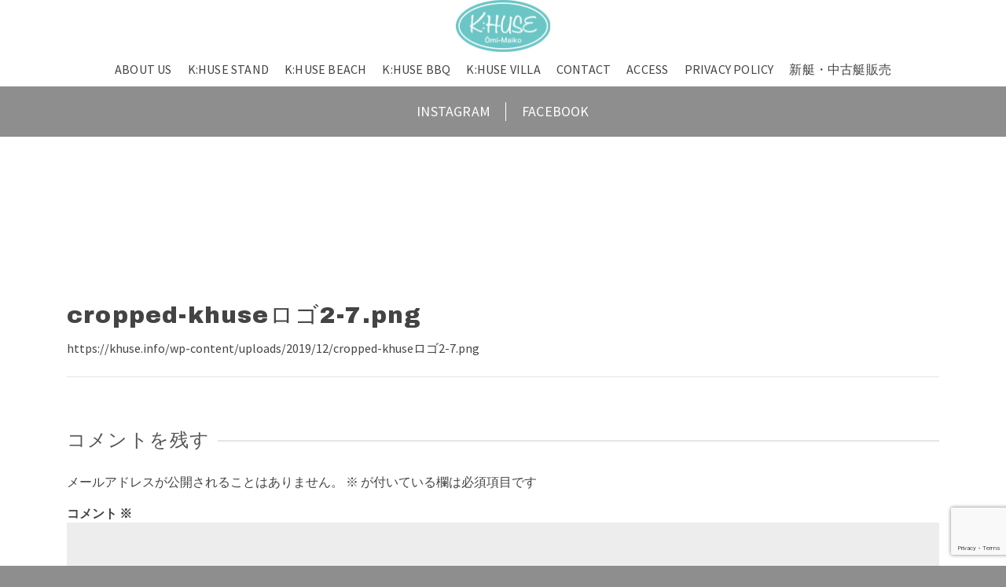

--- FILE ---
content_type: text/html; charset=utf-8
request_url: https://www.google.com/recaptcha/api2/anchor?ar=1&k=6LeeA-kUAAAAAO8qDxHWh1CFTyXaCauaCHcCLRTR&co=aHR0cHM6Ly9raHVzZS5pbmZvOjQ0Mw..&hl=en&v=PoyoqOPhxBO7pBk68S4YbpHZ&size=invisible&anchor-ms=20000&execute-ms=30000&cb=df71klwi710c
body_size: 49029
content:
<!DOCTYPE HTML><html dir="ltr" lang="en"><head><meta http-equiv="Content-Type" content="text/html; charset=UTF-8">
<meta http-equiv="X-UA-Compatible" content="IE=edge">
<title>reCAPTCHA</title>
<style type="text/css">
/* cyrillic-ext */
@font-face {
  font-family: 'Roboto';
  font-style: normal;
  font-weight: 400;
  font-stretch: 100%;
  src: url(//fonts.gstatic.com/s/roboto/v48/KFO7CnqEu92Fr1ME7kSn66aGLdTylUAMa3GUBHMdazTgWw.woff2) format('woff2');
  unicode-range: U+0460-052F, U+1C80-1C8A, U+20B4, U+2DE0-2DFF, U+A640-A69F, U+FE2E-FE2F;
}
/* cyrillic */
@font-face {
  font-family: 'Roboto';
  font-style: normal;
  font-weight: 400;
  font-stretch: 100%;
  src: url(//fonts.gstatic.com/s/roboto/v48/KFO7CnqEu92Fr1ME7kSn66aGLdTylUAMa3iUBHMdazTgWw.woff2) format('woff2');
  unicode-range: U+0301, U+0400-045F, U+0490-0491, U+04B0-04B1, U+2116;
}
/* greek-ext */
@font-face {
  font-family: 'Roboto';
  font-style: normal;
  font-weight: 400;
  font-stretch: 100%;
  src: url(//fonts.gstatic.com/s/roboto/v48/KFO7CnqEu92Fr1ME7kSn66aGLdTylUAMa3CUBHMdazTgWw.woff2) format('woff2');
  unicode-range: U+1F00-1FFF;
}
/* greek */
@font-face {
  font-family: 'Roboto';
  font-style: normal;
  font-weight: 400;
  font-stretch: 100%;
  src: url(//fonts.gstatic.com/s/roboto/v48/KFO7CnqEu92Fr1ME7kSn66aGLdTylUAMa3-UBHMdazTgWw.woff2) format('woff2');
  unicode-range: U+0370-0377, U+037A-037F, U+0384-038A, U+038C, U+038E-03A1, U+03A3-03FF;
}
/* math */
@font-face {
  font-family: 'Roboto';
  font-style: normal;
  font-weight: 400;
  font-stretch: 100%;
  src: url(//fonts.gstatic.com/s/roboto/v48/KFO7CnqEu92Fr1ME7kSn66aGLdTylUAMawCUBHMdazTgWw.woff2) format('woff2');
  unicode-range: U+0302-0303, U+0305, U+0307-0308, U+0310, U+0312, U+0315, U+031A, U+0326-0327, U+032C, U+032F-0330, U+0332-0333, U+0338, U+033A, U+0346, U+034D, U+0391-03A1, U+03A3-03A9, U+03B1-03C9, U+03D1, U+03D5-03D6, U+03F0-03F1, U+03F4-03F5, U+2016-2017, U+2034-2038, U+203C, U+2040, U+2043, U+2047, U+2050, U+2057, U+205F, U+2070-2071, U+2074-208E, U+2090-209C, U+20D0-20DC, U+20E1, U+20E5-20EF, U+2100-2112, U+2114-2115, U+2117-2121, U+2123-214F, U+2190, U+2192, U+2194-21AE, U+21B0-21E5, U+21F1-21F2, U+21F4-2211, U+2213-2214, U+2216-22FF, U+2308-230B, U+2310, U+2319, U+231C-2321, U+2336-237A, U+237C, U+2395, U+239B-23B7, U+23D0, U+23DC-23E1, U+2474-2475, U+25AF, U+25B3, U+25B7, U+25BD, U+25C1, U+25CA, U+25CC, U+25FB, U+266D-266F, U+27C0-27FF, U+2900-2AFF, U+2B0E-2B11, U+2B30-2B4C, U+2BFE, U+3030, U+FF5B, U+FF5D, U+1D400-1D7FF, U+1EE00-1EEFF;
}
/* symbols */
@font-face {
  font-family: 'Roboto';
  font-style: normal;
  font-weight: 400;
  font-stretch: 100%;
  src: url(//fonts.gstatic.com/s/roboto/v48/KFO7CnqEu92Fr1ME7kSn66aGLdTylUAMaxKUBHMdazTgWw.woff2) format('woff2');
  unicode-range: U+0001-000C, U+000E-001F, U+007F-009F, U+20DD-20E0, U+20E2-20E4, U+2150-218F, U+2190, U+2192, U+2194-2199, U+21AF, U+21E6-21F0, U+21F3, U+2218-2219, U+2299, U+22C4-22C6, U+2300-243F, U+2440-244A, U+2460-24FF, U+25A0-27BF, U+2800-28FF, U+2921-2922, U+2981, U+29BF, U+29EB, U+2B00-2BFF, U+4DC0-4DFF, U+FFF9-FFFB, U+10140-1018E, U+10190-1019C, U+101A0, U+101D0-101FD, U+102E0-102FB, U+10E60-10E7E, U+1D2C0-1D2D3, U+1D2E0-1D37F, U+1F000-1F0FF, U+1F100-1F1AD, U+1F1E6-1F1FF, U+1F30D-1F30F, U+1F315, U+1F31C, U+1F31E, U+1F320-1F32C, U+1F336, U+1F378, U+1F37D, U+1F382, U+1F393-1F39F, U+1F3A7-1F3A8, U+1F3AC-1F3AF, U+1F3C2, U+1F3C4-1F3C6, U+1F3CA-1F3CE, U+1F3D4-1F3E0, U+1F3ED, U+1F3F1-1F3F3, U+1F3F5-1F3F7, U+1F408, U+1F415, U+1F41F, U+1F426, U+1F43F, U+1F441-1F442, U+1F444, U+1F446-1F449, U+1F44C-1F44E, U+1F453, U+1F46A, U+1F47D, U+1F4A3, U+1F4B0, U+1F4B3, U+1F4B9, U+1F4BB, U+1F4BF, U+1F4C8-1F4CB, U+1F4D6, U+1F4DA, U+1F4DF, U+1F4E3-1F4E6, U+1F4EA-1F4ED, U+1F4F7, U+1F4F9-1F4FB, U+1F4FD-1F4FE, U+1F503, U+1F507-1F50B, U+1F50D, U+1F512-1F513, U+1F53E-1F54A, U+1F54F-1F5FA, U+1F610, U+1F650-1F67F, U+1F687, U+1F68D, U+1F691, U+1F694, U+1F698, U+1F6AD, U+1F6B2, U+1F6B9-1F6BA, U+1F6BC, U+1F6C6-1F6CF, U+1F6D3-1F6D7, U+1F6E0-1F6EA, U+1F6F0-1F6F3, U+1F6F7-1F6FC, U+1F700-1F7FF, U+1F800-1F80B, U+1F810-1F847, U+1F850-1F859, U+1F860-1F887, U+1F890-1F8AD, U+1F8B0-1F8BB, U+1F8C0-1F8C1, U+1F900-1F90B, U+1F93B, U+1F946, U+1F984, U+1F996, U+1F9E9, U+1FA00-1FA6F, U+1FA70-1FA7C, U+1FA80-1FA89, U+1FA8F-1FAC6, U+1FACE-1FADC, U+1FADF-1FAE9, U+1FAF0-1FAF8, U+1FB00-1FBFF;
}
/* vietnamese */
@font-face {
  font-family: 'Roboto';
  font-style: normal;
  font-weight: 400;
  font-stretch: 100%;
  src: url(//fonts.gstatic.com/s/roboto/v48/KFO7CnqEu92Fr1ME7kSn66aGLdTylUAMa3OUBHMdazTgWw.woff2) format('woff2');
  unicode-range: U+0102-0103, U+0110-0111, U+0128-0129, U+0168-0169, U+01A0-01A1, U+01AF-01B0, U+0300-0301, U+0303-0304, U+0308-0309, U+0323, U+0329, U+1EA0-1EF9, U+20AB;
}
/* latin-ext */
@font-face {
  font-family: 'Roboto';
  font-style: normal;
  font-weight: 400;
  font-stretch: 100%;
  src: url(//fonts.gstatic.com/s/roboto/v48/KFO7CnqEu92Fr1ME7kSn66aGLdTylUAMa3KUBHMdazTgWw.woff2) format('woff2');
  unicode-range: U+0100-02BA, U+02BD-02C5, U+02C7-02CC, U+02CE-02D7, U+02DD-02FF, U+0304, U+0308, U+0329, U+1D00-1DBF, U+1E00-1E9F, U+1EF2-1EFF, U+2020, U+20A0-20AB, U+20AD-20C0, U+2113, U+2C60-2C7F, U+A720-A7FF;
}
/* latin */
@font-face {
  font-family: 'Roboto';
  font-style: normal;
  font-weight: 400;
  font-stretch: 100%;
  src: url(//fonts.gstatic.com/s/roboto/v48/KFO7CnqEu92Fr1ME7kSn66aGLdTylUAMa3yUBHMdazQ.woff2) format('woff2');
  unicode-range: U+0000-00FF, U+0131, U+0152-0153, U+02BB-02BC, U+02C6, U+02DA, U+02DC, U+0304, U+0308, U+0329, U+2000-206F, U+20AC, U+2122, U+2191, U+2193, U+2212, U+2215, U+FEFF, U+FFFD;
}
/* cyrillic-ext */
@font-face {
  font-family: 'Roboto';
  font-style: normal;
  font-weight: 500;
  font-stretch: 100%;
  src: url(//fonts.gstatic.com/s/roboto/v48/KFO7CnqEu92Fr1ME7kSn66aGLdTylUAMa3GUBHMdazTgWw.woff2) format('woff2');
  unicode-range: U+0460-052F, U+1C80-1C8A, U+20B4, U+2DE0-2DFF, U+A640-A69F, U+FE2E-FE2F;
}
/* cyrillic */
@font-face {
  font-family: 'Roboto';
  font-style: normal;
  font-weight: 500;
  font-stretch: 100%;
  src: url(//fonts.gstatic.com/s/roboto/v48/KFO7CnqEu92Fr1ME7kSn66aGLdTylUAMa3iUBHMdazTgWw.woff2) format('woff2');
  unicode-range: U+0301, U+0400-045F, U+0490-0491, U+04B0-04B1, U+2116;
}
/* greek-ext */
@font-face {
  font-family: 'Roboto';
  font-style: normal;
  font-weight: 500;
  font-stretch: 100%;
  src: url(//fonts.gstatic.com/s/roboto/v48/KFO7CnqEu92Fr1ME7kSn66aGLdTylUAMa3CUBHMdazTgWw.woff2) format('woff2');
  unicode-range: U+1F00-1FFF;
}
/* greek */
@font-face {
  font-family: 'Roboto';
  font-style: normal;
  font-weight: 500;
  font-stretch: 100%;
  src: url(//fonts.gstatic.com/s/roboto/v48/KFO7CnqEu92Fr1ME7kSn66aGLdTylUAMa3-UBHMdazTgWw.woff2) format('woff2');
  unicode-range: U+0370-0377, U+037A-037F, U+0384-038A, U+038C, U+038E-03A1, U+03A3-03FF;
}
/* math */
@font-face {
  font-family: 'Roboto';
  font-style: normal;
  font-weight: 500;
  font-stretch: 100%;
  src: url(//fonts.gstatic.com/s/roboto/v48/KFO7CnqEu92Fr1ME7kSn66aGLdTylUAMawCUBHMdazTgWw.woff2) format('woff2');
  unicode-range: U+0302-0303, U+0305, U+0307-0308, U+0310, U+0312, U+0315, U+031A, U+0326-0327, U+032C, U+032F-0330, U+0332-0333, U+0338, U+033A, U+0346, U+034D, U+0391-03A1, U+03A3-03A9, U+03B1-03C9, U+03D1, U+03D5-03D6, U+03F0-03F1, U+03F4-03F5, U+2016-2017, U+2034-2038, U+203C, U+2040, U+2043, U+2047, U+2050, U+2057, U+205F, U+2070-2071, U+2074-208E, U+2090-209C, U+20D0-20DC, U+20E1, U+20E5-20EF, U+2100-2112, U+2114-2115, U+2117-2121, U+2123-214F, U+2190, U+2192, U+2194-21AE, U+21B0-21E5, U+21F1-21F2, U+21F4-2211, U+2213-2214, U+2216-22FF, U+2308-230B, U+2310, U+2319, U+231C-2321, U+2336-237A, U+237C, U+2395, U+239B-23B7, U+23D0, U+23DC-23E1, U+2474-2475, U+25AF, U+25B3, U+25B7, U+25BD, U+25C1, U+25CA, U+25CC, U+25FB, U+266D-266F, U+27C0-27FF, U+2900-2AFF, U+2B0E-2B11, U+2B30-2B4C, U+2BFE, U+3030, U+FF5B, U+FF5D, U+1D400-1D7FF, U+1EE00-1EEFF;
}
/* symbols */
@font-face {
  font-family: 'Roboto';
  font-style: normal;
  font-weight: 500;
  font-stretch: 100%;
  src: url(//fonts.gstatic.com/s/roboto/v48/KFO7CnqEu92Fr1ME7kSn66aGLdTylUAMaxKUBHMdazTgWw.woff2) format('woff2');
  unicode-range: U+0001-000C, U+000E-001F, U+007F-009F, U+20DD-20E0, U+20E2-20E4, U+2150-218F, U+2190, U+2192, U+2194-2199, U+21AF, U+21E6-21F0, U+21F3, U+2218-2219, U+2299, U+22C4-22C6, U+2300-243F, U+2440-244A, U+2460-24FF, U+25A0-27BF, U+2800-28FF, U+2921-2922, U+2981, U+29BF, U+29EB, U+2B00-2BFF, U+4DC0-4DFF, U+FFF9-FFFB, U+10140-1018E, U+10190-1019C, U+101A0, U+101D0-101FD, U+102E0-102FB, U+10E60-10E7E, U+1D2C0-1D2D3, U+1D2E0-1D37F, U+1F000-1F0FF, U+1F100-1F1AD, U+1F1E6-1F1FF, U+1F30D-1F30F, U+1F315, U+1F31C, U+1F31E, U+1F320-1F32C, U+1F336, U+1F378, U+1F37D, U+1F382, U+1F393-1F39F, U+1F3A7-1F3A8, U+1F3AC-1F3AF, U+1F3C2, U+1F3C4-1F3C6, U+1F3CA-1F3CE, U+1F3D4-1F3E0, U+1F3ED, U+1F3F1-1F3F3, U+1F3F5-1F3F7, U+1F408, U+1F415, U+1F41F, U+1F426, U+1F43F, U+1F441-1F442, U+1F444, U+1F446-1F449, U+1F44C-1F44E, U+1F453, U+1F46A, U+1F47D, U+1F4A3, U+1F4B0, U+1F4B3, U+1F4B9, U+1F4BB, U+1F4BF, U+1F4C8-1F4CB, U+1F4D6, U+1F4DA, U+1F4DF, U+1F4E3-1F4E6, U+1F4EA-1F4ED, U+1F4F7, U+1F4F9-1F4FB, U+1F4FD-1F4FE, U+1F503, U+1F507-1F50B, U+1F50D, U+1F512-1F513, U+1F53E-1F54A, U+1F54F-1F5FA, U+1F610, U+1F650-1F67F, U+1F687, U+1F68D, U+1F691, U+1F694, U+1F698, U+1F6AD, U+1F6B2, U+1F6B9-1F6BA, U+1F6BC, U+1F6C6-1F6CF, U+1F6D3-1F6D7, U+1F6E0-1F6EA, U+1F6F0-1F6F3, U+1F6F7-1F6FC, U+1F700-1F7FF, U+1F800-1F80B, U+1F810-1F847, U+1F850-1F859, U+1F860-1F887, U+1F890-1F8AD, U+1F8B0-1F8BB, U+1F8C0-1F8C1, U+1F900-1F90B, U+1F93B, U+1F946, U+1F984, U+1F996, U+1F9E9, U+1FA00-1FA6F, U+1FA70-1FA7C, U+1FA80-1FA89, U+1FA8F-1FAC6, U+1FACE-1FADC, U+1FADF-1FAE9, U+1FAF0-1FAF8, U+1FB00-1FBFF;
}
/* vietnamese */
@font-face {
  font-family: 'Roboto';
  font-style: normal;
  font-weight: 500;
  font-stretch: 100%;
  src: url(//fonts.gstatic.com/s/roboto/v48/KFO7CnqEu92Fr1ME7kSn66aGLdTylUAMa3OUBHMdazTgWw.woff2) format('woff2');
  unicode-range: U+0102-0103, U+0110-0111, U+0128-0129, U+0168-0169, U+01A0-01A1, U+01AF-01B0, U+0300-0301, U+0303-0304, U+0308-0309, U+0323, U+0329, U+1EA0-1EF9, U+20AB;
}
/* latin-ext */
@font-face {
  font-family: 'Roboto';
  font-style: normal;
  font-weight: 500;
  font-stretch: 100%;
  src: url(//fonts.gstatic.com/s/roboto/v48/KFO7CnqEu92Fr1ME7kSn66aGLdTylUAMa3KUBHMdazTgWw.woff2) format('woff2');
  unicode-range: U+0100-02BA, U+02BD-02C5, U+02C7-02CC, U+02CE-02D7, U+02DD-02FF, U+0304, U+0308, U+0329, U+1D00-1DBF, U+1E00-1E9F, U+1EF2-1EFF, U+2020, U+20A0-20AB, U+20AD-20C0, U+2113, U+2C60-2C7F, U+A720-A7FF;
}
/* latin */
@font-face {
  font-family: 'Roboto';
  font-style: normal;
  font-weight: 500;
  font-stretch: 100%;
  src: url(//fonts.gstatic.com/s/roboto/v48/KFO7CnqEu92Fr1ME7kSn66aGLdTylUAMa3yUBHMdazQ.woff2) format('woff2');
  unicode-range: U+0000-00FF, U+0131, U+0152-0153, U+02BB-02BC, U+02C6, U+02DA, U+02DC, U+0304, U+0308, U+0329, U+2000-206F, U+20AC, U+2122, U+2191, U+2193, U+2212, U+2215, U+FEFF, U+FFFD;
}
/* cyrillic-ext */
@font-face {
  font-family: 'Roboto';
  font-style: normal;
  font-weight: 900;
  font-stretch: 100%;
  src: url(//fonts.gstatic.com/s/roboto/v48/KFO7CnqEu92Fr1ME7kSn66aGLdTylUAMa3GUBHMdazTgWw.woff2) format('woff2');
  unicode-range: U+0460-052F, U+1C80-1C8A, U+20B4, U+2DE0-2DFF, U+A640-A69F, U+FE2E-FE2F;
}
/* cyrillic */
@font-face {
  font-family: 'Roboto';
  font-style: normal;
  font-weight: 900;
  font-stretch: 100%;
  src: url(//fonts.gstatic.com/s/roboto/v48/KFO7CnqEu92Fr1ME7kSn66aGLdTylUAMa3iUBHMdazTgWw.woff2) format('woff2');
  unicode-range: U+0301, U+0400-045F, U+0490-0491, U+04B0-04B1, U+2116;
}
/* greek-ext */
@font-face {
  font-family: 'Roboto';
  font-style: normal;
  font-weight: 900;
  font-stretch: 100%;
  src: url(//fonts.gstatic.com/s/roboto/v48/KFO7CnqEu92Fr1ME7kSn66aGLdTylUAMa3CUBHMdazTgWw.woff2) format('woff2');
  unicode-range: U+1F00-1FFF;
}
/* greek */
@font-face {
  font-family: 'Roboto';
  font-style: normal;
  font-weight: 900;
  font-stretch: 100%;
  src: url(//fonts.gstatic.com/s/roboto/v48/KFO7CnqEu92Fr1ME7kSn66aGLdTylUAMa3-UBHMdazTgWw.woff2) format('woff2');
  unicode-range: U+0370-0377, U+037A-037F, U+0384-038A, U+038C, U+038E-03A1, U+03A3-03FF;
}
/* math */
@font-face {
  font-family: 'Roboto';
  font-style: normal;
  font-weight: 900;
  font-stretch: 100%;
  src: url(//fonts.gstatic.com/s/roboto/v48/KFO7CnqEu92Fr1ME7kSn66aGLdTylUAMawCUBHMdazTgWw.woff2) format('woff2');
  unicode-range: U+0302-0303, U+0305, U+0307-0308, U+0310, U+0312, U+0315, U+031A, U+0326-0327, U+032C, U+032F-0330, U+0332-0333, U+0338, U+033A, U+0346, U+034D, U+0391-03A1, U+03A3-03A9, U+03B1-03C9, U+03D1, U+03D5-03D6, U+03F0-03F1, U+03F4-03F5, U+2016-2017, U+2034-2038, U+203C, U+2040, U+2043, U+2047, U+2050, U+2057, U+205F, U+2070-2071, U+2074-208E, U+2090-209C, U+20D0-20DC, U+20E1, U+20E5-20EF, U+2100-2112, U+2114-2115, U+2117-2121, U+2123-214F, U+2190, U+2192, U+2194-21AE, U+21B0-21E5, U+21F1-21F2, U+21F4-2211, U+2213-2214, U+2216-22FF, U+2308-230B, U+2310, U+2319, U+231C-2321, U+2336-237A, U+237C, U+2395, U+239B-23B7, U+23D0, U+23DC-23E1, U+2474-2475, U+25AF, U+25B3, U+25B7, U+25BD, U+25C1, U+25CA, U+25CC, U+25FB, U+266D-266F, U+27C0-27FF, U+2900-2AFF, U+2B0E-2B11, U+2B30-2B4C, U+2BFE, U+3030, U+FF5B, U+FF5D, U+1D400-1D7FF, U+1EE00-1EEFF;
}
/* symbols */
@font-face {
  font-family: 'Roboto';
  font-style: normal;
  font-weight: 900;
  font-stretch: 100%;
  src: url(//fonts.gstatic.com/s/roboto/v48/KFO7CnqEu92Fr1ME7kSn66aGLdTylUAMaxKUBHMdazTgWw.woff2) format('woff2');
  unicode-range: U+0001-000C, U+000E-001F, U+007F-009F, U+20DD-20E0, U+20E2-20E4, U+2150-218F, U+2190, U+2192, U+2194-2199, U+21AF, U+21E6-21F0, U+21F3, U+2218-2219, U+2299, U+22C4-22C6, U+2300-243F, U+2440-244A, U+2460-24FF, U+25A0-27BF, U+2800-28FF, U+2921-2922, U+2981, U+29BF, U+29EB, U+2B00-2BFF, U+4DC0-4DFF, U+FFF9-FFFB, U+10140-1018E, U+10190-1019C, U+101A0, U+101D0-101FD, U+102E0-102FB, U+10E60-10E7E, U+1D2C0-1D2D3, U+1D2E0-1D37F, U+1F000-1F0FF, U+1F100-1F1AD, U+1F1E6-1F1FF, U+1F30D-1F30F, U+1F315, U+1F31C, U+1F31E, U+1F320-1F32C, U+1F336, U+1F378, U+1F37D, U+1F382, U+1F393-1F39F, U+1F3A7-1F3A8, U+1F3AC-1F3AF, U+1F3C2, U+1F3C4-1F3C6, U+1F3CA-1F3CE, U+1F3D4-1F3E0, U+1F3ED, U+1F3F1-1F3F3, U+1F3F5-1F3F7, U+1F408, U+1F415, U+1F41F, U+1F426, U+1F43F, U+1F441-1F442, U+1F444, U+1F446-1F449, U+1F44C-1F44E, U+1F453, U+1F46A, U+1F47D, U+1F4A3, U+1F4B0, U+1F4B3, U+1F4B9, U+1F4BB, U+1F4BF, U+1F4C8-1F4CB, U+1F4D6, U+1F4DA, U+1F4DF, U+1F4E3-1F4E6, U+1F4EA-1F4ED, U+1F4F7, U+1F4F9-1F4FB, U+1F4FD-1F4FE, U+1F503, U+1F507-1F50B, U+1F50D, U+1F512-1F513, U+1F53E-1F54A, U+1F54F-1F5FA, U+1F610, U+1F650-1F67F, U+1F687, U+1F68D, U+1F691, U+1F694, U+1F698, U+1F6AD, U+1F6B2, U+1F6B9-1F6BA, U+1F6BC, U+1F6C6-1F6CF, U+1F6D3-1F6D7, U+1F6E0-1F6EA, U+1F6F0-1F6F3, U+1F6F7-1F6FC, U+1F700-1F7FF, U+1F800-1F80B, U+1F810-1F847, U+1F850-1F859, U+1F860-1F887, U+1F890-1F8AD, U+1F8B0-1F8BB, U+1F8C0-1F8C1, U+1F900-1F90B, U+1F93B, U+1F946, U+1F984, U+1F996, U+1F9E9, U+1FA00-1FA6F, U+1FA70-1FA7C, U+1FA80-1FA89, U+1FA8F-1FAC6, U+1FACE-1FADC, U+1FADF-1FAE9, U+1FAF0-1FAF8, U+1FB00-1FBFF;
}
/* vietnamese */
@font-face {
  font-family: 'Roboto';
  font-style: normal;
  font-weight: 900;
  font-stretch: 100%;
  src: url(//fonts.gstatic.com/s/roboto/v48/KFO7CnqEu92Fr1ME7kSn66aGLdTylUAMa3OUBHMdazTgWw.woff2) format('woff2');
  unicode-range: U+0102-0103, U+0110-0111, U+0128-0129, U+0168-0169, U+01A0-01A1, U+01AF-01B0, U+0300-0301, U+0303-0304, U+0308-0309, U+0323, U+0329, U+1EA0-1EF9, U+20AB;
}
/* latin-ext */
@font-face {
  font-family: 'Roboto';
  font-style: normal;
  font-weight: 900;
  font-stretch: 100%;
  src: url(//fonts.gstatic.com/s/roboto/v48/KFO7CnqEu92Fr1ME7kSn66aGLdTylUAMa3KUBHMdazTgWw.woff2) format('woff2');
  unicode-range: U+0100-02BA, U+02BD-02C5, U+02C7-02CC, U+02CE-02D7, U+02DD-02FF, U+0304, U+0308, U+0329, U+1D00-1DBF, U+1E00-1E9F, U+1EF2-1EFF, U+2020, U+20A0-20AB, U+20AD-20C0, U+2113, U+2C60-2C7F, U+A720-A7FF;
}
/* latin */
@font-face {
  font-family: 'Roboto';
  font-style: normal;
  font-weight: 900;
  font-stretch: 100%;
  src: url(//fonts.gstatic.com/s/roboto/v48/KFO7CnqEu92Fr1ME7kSn66aGLdTylUAMa3yUBHMdazQ.woff2) format('woff2');
  unicode-range: U+0000-00FF, U+0131, U+0152-0153, U+02BB-02BC, U+02C6, U+02DA, U+02DC, U+0304, U+0308, U+0329, U+2000-206F, U+20AC, U+2122, U+2191, U+2193, U+2212, U+2215, U+FEFF, U+FFFD;
}

</style>
<link rel="stylesheet" type="text/css" href="https://www.gstatic.com/recaptcha/releases/PoyoqOPhxBO7pBk68S4YbpHZ/styles__ltr.css">
<script nonce="iB9OSQaRsKz2Xqolwe5Sgg" type="text/javascript">window['__recaptcha_api'] = 'https://www.google.com/recaptcha/api2/';</script>
<script type="text/javascript" src="https://www.gstatic.com/recaptcha/releases/PoyoqOPhxBO7pBk68S4YbpHZ/recaptcha__en.js" nonce="iB9OSQaRsKz2Xqolwe5Sgg">
      
    </script></head>
<body><div id="rc-anchor-alert" class="rc-anchor-alert"></div>
<input type="hidden" id="recaptcha-token" value="[base64]">
<script type="text/javascript" nonce="iB9OSQaRsKz2Xqolwe5Sgg">
      recaptcha.anchor.Main.init("[\x22ainput\x22,[\x22bgdata\x22,\x22\x22,\[base64]/[base64]/[base64]/KE4oMTI0LHYsdi5HKSxMWihsLHYpKTpOKDEyNCx2LGwpLFYpLHYpLFQpKSxGKDE3MSx2KX0scjc9ZnVuY3Rpb24obCl7cmV0dXJuIGx9LEM9ZnVuY3Rpb24obCxWLHYpe04odixsLFYpLFZbYWtdPTI3OTZ9LG49ZnVuY3Rpb24obCxWKXtWLlg9KChWLlg/[base64]/[base64]/[base64]/[base64]/[base64]/[base64]/[base64]/[base64]/[base64]/[base64]/[base64]\\u003d\x22,\[base64]\\u003d\\u003d\x22,\x22azhudUHDsi/DjkvCucK9wrHCl0HDp8Odf8KbZ8O9CTYbwrooJE8Lwq4Cwq3Cg8OYwqJtR2zDqcO5wpvCr3/Dt8OlwpdfeMOwwrpEGcOMQS/CuQVIwpdlRmDDqD7CmTvCisOtP8KhMW7DrMOQwrLDjkZ/w4bCjcOWwpTCksOnV8KSJ0ldL8KPw7hoOBzCpVXCr0zDrcOpAV0mwplsUAFpYcKMwpXCvsO+e1DCnx0tWCw6Kn/DlWgILDbDjmzDqBpyNl/Cu8OjwrLDqsKIwrvCi3UYw5/Cj8KEwpcXDcOqV8K4w6AFw4RLw5vDtsOFwoVyH1Nja8KLWhE4w755wq9pfilsaw7CulHCpcKXwrJHAi8fwqrCkMOYw4oTw5DCh8OMwq8aWsOGZ1DDlgQJenLDiEjDvMO/wq02woJMKRRrwofCniFfR1l5WMORw4jDtjrDkMOAPcO7FRZ7eWDCiGDCvsOyw7DCjSPClcK/KsK+w6cmw4bDnsOIw7x8FcOnFcOcw7rCrCVRHQfDjBPCmm/[base64]/wqZVV8OkwoPCkwwrwrhBCT5XwovCimLDrsKHRMOjw53DiTokczPDmTZ4bFbDrHFWw6IsYMORwrNnTMKOwoobwr4UBcK0DMKrw6XDtsKpwoQTLlDDjkHCm1ojRVIIw6oOwoTCosKbw6Q9Z8OSw5PCvD/CkSnDhn/[base64]/DncKJJMOMDntbwp/DrgnCjMOtw7Fjw4wLc8Obw7Rgw5h6wrrDtcOjwr8qHkRZw6nDg8KFVMKLcivCti9EwrDCucK0w6AlNh55w7/DtsOufS1cwrHDqsKvTcOow6rDslVkdXzCh8ONf8KWw6fDpCjCusOBwqLCmcO0bEJxSMKmwo8mwqHCssKywq/CrTbDjsKlwpMLasOQwqZCAMKXwrZeMcKhJcK5w4ZxOsKbJ8ONwoPDqWUxw5NAwp0hwoo5BMOyw6pzw74Uw5R9wqfCvcOowrNGG0vDlcKPw4oCWMK2w4gTwp49w7vCjEvDnEpZwrfDoMOUw4Zhw7M3A8KwGsKTw4XCjiLDmnTDhnPDrMKYesOZR8KrA8KmCMOSw51tw5/CjcK7w6vCrsKCw5XDr8OsCB0dw5BPR8KhKx/DoMKeW0zDtXg1fcKCFsOYZ8K/w6tmw6ozw6hmw6dlR1UrSDXCiWMLwofDi8KMRALDrR3DtMOYwppMworDm0rDgsOlP8KzED4xJ8OhRcKxAyPDlGDDhktzP8K2w4rDoMK4wqLDoTfDmsOQw7zDgW7ClixDw6QZw78cwpJKw67DlcKhw77Do8O/wqUUaAUCAFLCmsOIwo4lWsKRfj8sw5Q0w6XDisKbwrgqw6NswoHCoMOHw7DCqsO9w7IBBX/DqHjChkEpw51Uw7Naw7TDrW4PwpleZMKjVcO7wozCli97TcKrNcKvwq5Ww7Jjw4wOw4rDjnU7woZyHjRfGcOwfMOtwp7Ct2EXbsO2Dl9gDFx/OjMfw4TCh8Kfw7lgw5lVbigIRsKDw5FAw5k5wqjCoS9iw7TCjE0+wq/Dh2oVM1AAQDJCVCRkw5QbbMKccsKFIBbDjHHCpsKFw7AIEg/DsGxdwp3CnMOcwrDDhcKEw4PDqcO/w7Ucw5vChjjCm8Kzc8OFwoIywohiw7pMIsO6T2nDlQl1w6bCkcOfFn/[base64]/DqcOMMsO0wqpcBcK9UcKpYj3DiMONw4HDumNDwqvDuMKHQh7Co8KJwo/CgyfDm8KuaU0Cw49LCMOYwox+w7/CrDzDiB1PYcKwwpQaYMOxX0LDsxJNw5HCj8OFD8K1w7DCsnTDtcOZChTCtAPDicOVOsOsfsOLwoLDj8KpBcOqwoHCusKDw6jCqCDDhcOrJmRXYWjCqWRowohawpUKw4/Chn1YB8K1XcOeKcOLwqcBbcOJwp7CjMKHLTzDo8KZw5c0AMKyQ2VvwqRNB8OxaBgxRXETw40ZXAF8Q8OhWcOLYsObwrXDkcOcw5RAw7AbW8OhwolkYGswwrLDvkw1HcOfe0QhwpzDt8Kkw7NNw67CrMKUXsOBw6zDizLCh8OLO8Olw4/[base64]/DvcO0wrR3ZWvDosOPLAPCj8KTfi7DhMKzwrhAwo7DjGHDtydzw6QWL8Oewpp3w6xUJMOXbWgkSE8We8O0aEwzWMOvw50NfCPDvm/CpU8jTTY6w43CnMKia8K1wqFuWsKDwrkyJVLCjRXCuGpow6t1w4XCuELCg8Oow4TDsDnCinLCsA0jKsOOWMKYwol/EGjDsMK3NMKvwqDCjQ0Aw4LDiMKRWRtnwoYHdMKqw7l1w53DvgLDm2TDmm7DpSg8w5NvORLCpUjDmMKxw59oLC/[base64]/EcOTPX8HGsOwwrdvChlHK8OxwoBWOkNnw7/[base64]/[base64]/TcOkHMOCwqvCjW3DujbCg8K2UVl/[base64]/CoMOOw6LCli4tbANswpnDoVNRwokFMcKjAMKxYRcqw6PCn8O4DSptQFzDusOBSRHCgMOPeTVuIScow713BF7Dp8KJacKOwoZpwozCgMKHWXrDu3pGZnByMsO/w7LDtHnCsMOWwpwIW1IywqlCKMKqRsO3wqVgbFA7KcKjwpAkAFdQIBPDnwTDvcObHcOFw5ogw5BGVsO/w6seBcOpwoAlNDLDv8K/[base64]/CosKPwrHCnMOBw6TDrsOGw63Cn8OSwq/Co8OMVMOuTw7DqE7CksOVW8OMw68GEwt8EifDmB47UE3CqTAsw4UhZHFFFMOewpfDrMOWw6rDuGPDqHjCsUp/RcOud8KxwpwOEWDCg0pBw61cwrnChiRFwo7CjAjDsXISRjfCszDDkTkkw5MuZsKqKMKNPlzDisOiwrfCpsKowrbDosO5AcKSRMOXwpxgwo7DoMKLwowaw6LDncKWEVjCmiYxwoHDvSXCnUDCrsKiwp4aworCvDfDiUFddsKyw43Ct8KNPlvCt8KEwrBLw6/[base64]/Dt2vClE5vwoEYw6HDtAwLwpY+w6HCtWrCtw97dnx+azZywoLCr8O6KsK3XmEJecOXwrnCicKMw4PCnsOYwoABED/DqREKw5wga8OqwrPDpWzDr8KXw6kQw4/CpcK2WgHCv8Kjw6vDmDo/STHDksO4wqJSLlhvS8O5w6fClsOvNnEwwrzCrMO7w4TCsMKow4ATWcOzaMOcw7Y+w57DpGpSSwRtRsK4VH7DrMOmVnAvw7XCuMK4wo1gfh/DsT3Cr8OcecK6Vw3DjBFAw75zIjvDv8KJbcK9Ih91SMKFT1wIwpRvw7zCtsOrZSrCi0x9w6TDqsOwwp0EwpbDscOfwr7DgEvDpn4TwoDCvcOewqAUByNHw6Zgw6ATwqTCvV53XHPCs2XDsxh+PAIbJsOeRnwTwqtsdQtTWCfDqHEOwrvDrMOCw4gGMy7DtRQBwr8Ew4/CgiBrWMKtaDdlwq1lM8Oxw7c6w6bCpmAIwozDqMOvJxzDmT/DmWNEwoIbLcKbwoA3wpvCpMK3w6zDoiIWQ8KPDsKsMS7DgQvDtMKSw784acOfw7htdsOew5pCwodYPMOMOmbDkxXCt8KiI3Ahw5YxRA/ClR42wrnDicKRSMKYfcKvfMOfw67DisKRw5sCwoZCHj3Cg3xkFThpw5t6DcKrwrg7wqPDqDUcIsO1FSdAUsOxwq/[base64]/DsMKaOBvCpMKzw5nCj8K5w4xACcKLQ1xRYUfDisObwqktMF/CvMKZwqRYOwU/[base64]/Dn3/Dh3LCsAAKCCx9woB+GXzCsEMRc8KywqoPS8O2w6xMwrlMw6jCj8KzwqDDhmfClQnCgmlsw5Isw6bDkMOAw7LDoRwLwrLCr2vCs8K/wrUMw6/Cu1DChkpLbGoyNRHDn8KswrpPwr/Dkw3DpsObwrEUw5HDj8KUA8KaJcOXTT3Cgw4Iw63CocOfwrHDmMO6OsOHJWU3wp94EQDDg8K0wrdUw4LDmivDu2nCisOkIsOtw4IHw6RYXm3Cr2zDixVnUBnDtlHDhsKdFRbDq19ww6bDjcOJw4LCvEBLw4dJKmHCgAtZw7zDq8OrOcOubiNtWl/[base64]/[base64]/Ci2vDqcKQYcO7Fh9YGnvCmsKzwqV6w555w5BUw7DDk8KrVMKOUsKEwo9aRgt4d8OTTVQUw70GAmg5woQvwoBBZyYuAyJRwpvCpXvDmX7DmsKewoEEw4fDhBjDhMObFifDkXgMwp7CsH84PS/Di1F5w7bDhwA3w5LClsOgwpfDpgrCoj7Cq2VZQDhsw5XCjAY3w53Ch8O9wrvCq0Q4wqBaHTHDlGBbw73Dl8K2DQLCkcOrPhbCgAfCksKvw5HClsKVwofCo8OoVV7ChsKJGwENfcK/wpTDoGNNbVNWNsKUAMK/T3DChmHCocOafDjCusKbMsO9J8K5wrJ/AMONZsOCNx51CsKPwo9LURXDsMO8ScOmT8O6UmLDisOVw53CjMOzMn3Doz5Mw4YawrPDnMKDw4hPwo1hw7LCoMK2wpQAw6J9w6oGw6PChcKIwo3DiAzCg8OKDD7Doz3DpBrDuC3DjsOBDsOvJsONw4vCl8KFbxPCjcObw707MmLChcOhYsK/KMOebcOXQ0zCqyrDigPDlQ00J2QxZHZkw5pYw4HCiyLDg8K1Fk8mJy3Du8KJw7wQw79yZzzCisOLwpHDnMOew77CpSvDvcOQw6MhwrHDpcKpw4J3ATvDjMKRb8KeDsKSQcKgNsK3dcKCLRpReCrDlEnCgcOfemfCoMKUw7jCscODw4HClCvCmw8Dw6/CvFgqXS/DoU05w6/ChU/DlAYdTwjDkRx8C8K8w4VjJk7DvcOPL8O7wpfCosKlwrXCtsOOwqEZw5oBwpnCqAAZF1olA8KQwpRIw6NAwqgNwqXCv8ODKsOeFMOKdnJ9XjYww7JHMcK9AcKbSsO/wot2w5suw4vDr017d8Kjw6LDmsO8w50nwq3DoAnDrcKGV8OgXXItL2bCusK0wobDqsKcwq/DsSPDkXZKwqcufsKwwpPDigXCgMKpRMK/VgTDocOUUX9YwpvCr8OzZ2nDhAgmwpXCjHIyAC1IOWtOwoFJVRh9w7HCmCpOfmPDmgvCq8O/wqZ1w5nDjcOqOcOhwpoIw7/CqBVrwr3DuUbCkBclw4dhw7pMYMK8S8OHW8KTwrBbw5HCpVBhwrXDskJgw6Isw7NIHMOTw7otFcKtD8OfwrRtKcOJIUvCoSLCpsOZw4k3OsKgwpnCnlnCpcKHVcKkZcKZwrgaUA1bw6UxwqjCvcOew5JEw6pNa1lGJk/CicOrS8Krw53Cm8KNw7xvwokBKcKVOXvDocKww4HDscKdwqY9L8OBBB3CoMK3w4XDinZiY8KFLSzCsSLCu8O2PVg+w5weGMOYwpXCoF9ZF1ZBwpTCki3Dv8K2w4jDqSXCuMOvEhnDkn8ew4lSw53Cv27DksKAwpnDmcOONXJjDsK7DCw2wpHDkMK4Vn4ywr0vw6/CpcKZVXANKcOwwr45CMKJMQ0Mwp3ClsKZwpZKEsK+WcKhw78Ew50kPcOnwp4qwprCg8O0NBXCq8KNw6M/w5M7w7nCu8KiAExGAcO9XsKuH1vCoQDDm8KUwpQAwoNHwp7Chg4KY3fCicKIwo/DusKYw4/[base64]/CrsObw6EMw7cywrF4WCfCtcOSwogiwpPDoQ7CnDvCpMORPcKhTj96RDJVw4nDjBMwwpzDk8KLwoLCtQtILGrCusO6BMKrwolBR1QMTsK/LcO8CyRsdGfCoMOJe2Elw5EcwrAlRMOTw5zDssOnTcOUw4YkZMOvwo7CgGLDmz5vJVJ8NMKpw6lIw5R/Sg4yw5/DmhHCtcOyB8OpYhfCm8KQw6oGw7oxecOBL2nDqHHCssOAw5J3RMKmJiMEw4TCncOFw5pAw6jDqsKnU8OlTC1SwoZDLHF1wrxYwpbCs1zDugPCk8KSwqfDl8KGVBjDmsOYfEJLw6jCiBMhwoATawNBw4rDnsOmwq7DvcOne8K5wo7Cv8KkbsO1c8KzF8OJwot/acOtGsOMB8OKJTzCg1DCkDXDosOoNzHCnsKTQ0jDjcKiHMKiScK6JsKnwpTChh/Cu8O3wrdQSMK5d8OeGRghdsO9w4bCm8K/w6UCwozDtyLDhMO/FQHDpMKQf3BZwpPDu8KuwqQ/wqHCtCzCrMOxw6YCwrXCq8KhPcK7wpU9XmYhEW/DqsK2GMKAwpbChWzDn8Kow7/CucK1wpTClSopPBnDj1TCtFRbDwpsw7EmTsKzSmRuw6DDuyTCsX/DmMKyHsKzw6E2X8Osw5DCtkzDo3czw5jCmMOic2Msw4/[base64]/DvMKuw53Cl8K6YUFZHjApN3dONwrDuMOyeDkqwovDmxLDt8OlDmdUw5cKw4pCwpXCqcK9w4pYZXlhPMOaIwULw4ohecKgfRLCvsORwoBTwo7Ds8OwNsOgwrfCr0TDsmJFwq/DucOQw4HCsn/DkMO4wofDvcOdB8KfP8KQa8KnwrHDl8OSFcKnw5zCmMOMwroeRjzCrknDrnE1w59uP8OmwqB9G8Ojw5cqKsK7PMOnwqsKw4s7QS/CksOpZh7DhV3Ct1rCs8OrKsOCwoBMwqrDlBNQHwIrw4pdw7UhdcKKJEfDtEZPenXDusOpwoRnfcKjacKgwr0sTcO+wq5NFWFBwrHDmcKfGgfDm8OHwo3DucK1XwhWw6tmC0NxDQHDtyFxQFZbwqzCnWAWXlt4VcOwwpjDt8KFwobDpV9zEH/Cq8KTJsKBNsOHw5HCkmMWw7sXd17DhkYhwqLCggYyw73Di2TClcOPTsKQw7Y2w552wrM7w5FmwoV/[base64]/[base64]/Dl1DDpMOcwrfDisORbcOUw4vCiGkcwr18XMKfw7jDr8KcGnMkw4TDh3XCt8O0Gg/DuMK8wqzDhsOiwrbDjT7Do8Kiw4bCqUArNW4OYBBhUcKtEQ04Ugd1DADDowPDnHwpwpXDuwcSBsOQw6YPwqDChRPDuTXDhMKCw6pHK3JzFsO0EkXCiMOpOl7DlsOTw6kTwqkIMsKrw6R6UcKpcRl/RMO4wqLDtTRGw77ChRPDkzfCsHTDisOOwo9hw7fCkAbDoSJlw6smwrHDlcOjwqgGSVfDk8KPQzpxSyVOwrMzZXvCosK+dcKfHnhNwoJ5wrdzO8KObsOaw5rDj8Ofw4zDoDkRdcK/MUPCt0J+Kg05wqhlfG8RDsK/M3tBeVhNXFpYSycqL8O2EClRwqnDhnbDssKjw4kiw5fDljnCt19feMKew5/Cul45F8KhLVPCtcKywpkdw67DlykGwpXDisOcw6jDjcKCJ8Kawp/Cm1hIP8KfwrdIwr1YwqRNMxQjDXxeB8Kowr/CtsO6HMO2w7DDpUMCw4vCqWotw61ew6o4w5EwcsOYacO1wogeMMOfw7ImFWRuwoV1DV1XwqsUMcOfw6/[base64]/DvcOjw7IYwoNkVcO7w4nCtiE4w4BqPAocwrQZL1EEYXlawqEyTMKyGMKrLVUtA8KmTmrDqkrCoyzDkcKowqzCocK6woFjwpopM8O/esOaJgcnwrFpwqNyDxHDlcOrMWsjwpPDlkTCsSnCk2DCsy7DvMOdw400w7Jgw7BZMR/Csj7Drw/[base64]/[base64]/DmVJ4wrMrZMOddzgcYsO5wpB9awPCgkLDlSDDtQPClzdbwoYOwp/DpRnCsnkDw7BOw7PCjznDh8OPfAbCin7Ck8O5wp7Co8KjGW3Ck8Kvw5kbw4HDh8KFw7HCtTFaEBs6w7l0w5cQVAXCsTIuw4DDt8OpGhYFJcKzwqbCrXE0wqUkRsOSwpUKZn/[base64]/[base64]/ChFJRw7RTZMKUw4w4f3UHw6bDmH47ACXCngTChMOXQ3t0w7vCqi3DtHIXw6sGwqzCk8OTw6dDRcKGf8KHUsOqwrsew67CrjUoCMKUG8Ksw6XCkMKHwo/DhsKMLcK1w5zDh8KQw5TDs8Kbw7cvwrB+TXoXPMKpw4TDqMOyBW5/E1pFwpsIMgDCm8O3FsObw5rCicOJw6bCpsOjE8OsLA/[base64]/ClcOrw4FGw4kqwpFBwr7CjsOPw5rCgWBwMCsoVxUqw4fDiMKgw77Dl8KWw6nDrR3CrzkxMTB3DcOPFD3DtXE4wrLCjsKvE8OtwqJdN8KvwqHCkMKHwqoowozDlsOxw4rCrsK0VsK2Pz7CjcOKwovCsAPDhm3DkcKYwr/DuRkNwqcow4VEwr3DicO+fgReH1/DqcKjFQrCt8Kaw6PDrFsaw7rDk2LDr8KlwofCmEzDvmk3H0QFwojDrVjCpmVbd8OYwoc+KhPDuw0uFsKVw4PDohJUwqnCiMO+WhTCknTDscKgXcOSZkvChsOpDi0cYEMbNkREwovDqiLCuTJRw5rCjS/DhWBRH8KQwozCg0LDkFQxw7DCk8OkElLCscOeTcORK3A0cWrDow5BwrgNwrbDhzDDnCg1w6PDtcKvZsOcPMKnw6rDo8KMw6R1AsKXLcKufXHCoxvDpFw6ECPCn8Olwpt7K3d4w4TDoXE4XhDClFMGBsK1RVFRw5PCkx/[base64]/[base64]/DkwZ+DMKlw7TCl8O1wpnCuQfDikhbWFc7EHNmRWbDgVTDi8KcwpzCiMK+LcOXwrPDgcOie2LCjTbDinHCj8OvJMOCwrnDt8K9w7bDusKgAyMQw75Vwp7Dh0h3wqDCosOSw4wkwr1Zwp3Cu8KLZhjDv0/DgcOXwpILw6AWf8Oew4TCkVXDkMOBw7/Dn8KmVRvDqMONw7nDjDbCjcOGUGTDk0kBw4PDuMOOwpc9OsOdw5bCj0Bnw7N1w5vCt8O1acOIBBDCjcO2WlDDtF83wozCuTw/[base64]/CncKywrfCosOEw43Cq8OxwqjCscKEWUJUAcOLw7RAwqs4b1HCjlTCk8KxwrvDpMOHGMKywpzDnsOZJGsnfVIxdMKHEMKdw4TCmz/CqBcjw47CjcOGw4XCmH7Do3fCnQHCoELDv21UwqBcwq4Gw5FQwq/Dkx46w7N6w43Ci8OOKsKvw7cMUcKuw6DChErCi39/f3RSNcOoXVLCn8KFwpxjGQHCisKdFcOcCT9QwpV/b3VeOz5xwohVVUIQw6Esw7t8e8OCw55LIcKLwqrCtnQmF8K1woXDq8OvFMOZPsOybm/CpMK5wrYfwplSwoR8HsK3w6tHwpTCqMKULMKPCWjChMKqwrrDg8KTQcO9J8OhwoMwwpwzEU03wqDClsOHwoLCpGrDnsOHwrglw4/[base64]/DmcKmwpvCt20MVcKuw5bDrMKOw6tBwo5YUyQXMH3Cuj7CozbDpn3CsMOEAMKjwp/DqiPCuXomw6MeK8KLGnrCn8KDw7rCrsKvL8K8ewFswplzwoQCw41OwpsnacK6B0cTNSx3RMO7F3DCoMK7w4ZnwpnDniBqw5wowo0BwrN7VShrZUYRAcK3fyXCklzDicOkf1pfwq3DmcO7w6wHwpzCiFAJZQ41w4fCs8KmE8OcEsKRw61rY2nCvw/CvlpowrhSCMOVw5jDqMK4dsKyVGHClMOYQ8OBecKXA1TDrMOUwqLCgFvCqwd7wqAOSMKNwpE2w5/Cm8OILT7CisK9wpQxEEFRw5EFOzYKwp84bcOZwqvChsO5eXFoEl/Do8Odw4/DoHLDrsOLasOzdTzDmMKgIXbCmjBdA3ZmasKnwpHDq8Oyw6/DkhZBDcOyPg3CkXc+w5Z1wpXCksONExNKZ8K3QsOTXy/[base64]/[base64]/ClsKAwox2MDd6w7IuwpLDq8OhUTbDsx3Cq8K3ScOgSm5YwoPCoz7CnQojX8Ocw4pJQMOcWEhkwqUwWsOlcsKZUMO1L1IQwqw1wrHDnsOYwqfDjcOLw7N2wq/DocOPS8O3QMKUGFXCmzrCk3/DjCsBwpLDjsOBwpISwrfCoMKmD8Orwqs0w6/CiMK9w5XDuMK/[base64]/CvcO4woDCp8KcYcOBKAjDgil+wq4Gw5ZRFzbCmsKxIcOrw500RMORaEfCkcObw73ChjIcwr9SA8Kfw6liVMKXNHJJw5h7wq3CrsOpw4B4w59owpNReVfCucKYwrLCpcO5wpwLesOiw57DsFYgw5HDnsOGwqvDlnQoBcKWwogQUydXCsO0w7nDvMKww6tOaCRbw4s7w6/DgBnCqTgjXcOhw5XDpjvCssK/OsOHTcOUwqd0wpxZRCEGw5bCoGvCksOfbcOmwq8mwoBRH8Ohw79OwrLDq3sBHkJRTE5hwpBkI8KIwpQ2w6vDkMKpw6I1woDCpWLCgMKRw5rClibCjnYOwq4SBEPDg3oaw4HCtUXCrjvClsOnw5/CjMKWVsOHwod1woQjVXB7WWppw49Ew6XDtHLDpsOawqXCgMKTwovDkMKeVVdlFT8pOEdkGk7DlMKXwqcMw4BWYsKIa8OTw7zDr8O9GsOewpzCj2sWGMOGCV/CuV44w77CvwbCr34CT8Oxw6s1w5DCoUNPHjPDr8Kiw6c1D8KCw7rDkcOfdMOCwqdCXR/CsW7DoSBow4bCgmpNe8K9KCPCqkV6wqdwbMKlYMKyJ8K3BXc4woAewrVdw5N/[base64]/[base64]/b8KddsOKaSTCowUVwpvDqsOrworDvlZGQcKaaWY2BcOTw55Ww4FzKWvCiFZVw78ow6jCusKjwqpUHcOww7zCrMOtNDzCmsKLw4ZPw5pyw7NDJcKqwqoww4V9DF7DlRjCpsKGw6B6w6sQw7jCrMKuCMKEVyPDmMOSB8O1OjjCl8KmDRfDs3BbJz/[base64]/e8KIdcOLHsOnNMKDfjXDo8OxPllIF0VPwpduJBpVAMKpwpQFUhJYw404w6PCoR7Dim5VwolGTDbCj8KdwrQ3DcKqwqR0w6zDnXDCvj5YB1fDjMKeD8OhSlTDmwDDsTUZwqzCu0ZQdMK7w4JqDwLDosOKw5jDo8Osw57Dt8OsWcOzT8KOFcO/[base64]/CrMK2f8ObU3lTwplnSzNvXcKlw70FPcOPw5fCrMOSalg8QMKXwrnCp1RIwoXCnRzCviwjw7VuFjwDw67DtmVicEnCmwlAw7fCgyvCi1wtw7x3FcOXwprDgC7DkcOUw6QMwrbCjGp6wo1xdcOSUsKvWMKrdnPDrAV8L3o9EcO+KCovw7nCsEXDmcO/w77DrcKXcRcUwoh2wr5UJXQTw77CnT3CksK6b0nCjh/CnmXCo8KzQFEdGF4lwqHCp8KkOsOmwpfCtMK4D8K0IMKZfyTDrMKQMgHDoMOWHVcyw4BGVHM9wqlBw5UmfMOwwpIJw4/ClMOUwr8WEEPCil1jC0DColrDpMKPw4fDncORcsONwrTDqnROw59JGcKvw4lwJ3DCuMKcBcO9wpwJwrh3Alo4IMOpw6fDhMOvaMKiP8Omw4zCsAMjw6zCvcKYGsKSKBDChW0Nw6nDpsKIwq/ChcKgwrlzBMOew4IAOMKHKFAAwo/DtygiYAA/JB3Dqk/DoDA0eR/CnsOAw7tOUsKYIRJrw6JsQcOKwpElw4DCigdFSMOZwr4kDsOgwqJYdUVRwpsSw4Yjw6vDnsK6w4XCiHlEw7Jcw5PDjltoEcKOwoIsAcKLBRXCnTTDhBkNIcKmHk/CvSA3BMKZYMOew4jCiSPCu3UDwrVXwqRzw5U3w4bDtsOMw7LDvsKsYh3DqhEmR0NtIjQ8wr0YwqwuwpFrw7V/CwHCuRjDhcKJwoABw4V2w4zCkW4ew4vCpw3CmMKQw6LCmG3Doh/ChsOCHyNlFMOPw5pVwp3Cl8OHwqERwpZ4w7MvZsOyw6rDtMOUJHnCgMOvwqo+w4XDmW0rw7XDlMK8E1o4RzLCrT0Qf8OVTEfDt8KAwrnCljDChMOVwpLCkMK1wp4xQ8KLZ8KTMcOswozDgW81wrBZwqPCr0c9GcKKc8KqfzfCo0I0OcKVwr3DicO2FXJYIELCih/[base64]/[base64]/wprDtsOQwpvCisOpw4jCrMKLwogMw7/Cn8K2DcKjwrnCvSZawqwCDijCgMK5wq7DnsOfXMKdU1jDhMKnSgvDtxnDl8OGw5hoPMKSw4/DtGzCtcK9aAl5HMK4V8OXwpTCqMKtwpEQw6nCpkw3wp/[base64]/CpCnDt8OkJsOnwpHCiQ3Di3PDphtpRsONfBTDgsKYZcONwqJFwprCpmTCpcKtwro7w7E5wpnDnEdQS8KUJF8cwrB4w70WwojCti4WMMK4wqZyw67Dn8Opw7XDijQfBSjCmsKQwrl/[base64]/CsMO7Vy3ClsO9YwnDj8OPMzE7EcOrOsOxwrrDmHbDg8Kww5TDqsOhwpDDtChMcDcFwo4icR/DksKEw446w4k8w6IJwrTDsMKHdC86w4Mpw7XCpTrDl8O4M8K4SMOQw73CmcKYXAMgw5YqGXsZJsOUw5PCqQXDicOJwoghVcO1JBMlwonCol7DvAHCu2TCiMKgwp9vVsOiwofCtcKofsK9wqZAw6DCrWDDpMOgL8K2wpUawq1EUV4Dwp3Cj8OreE5awqE/w4rCoVliw7Q8Jiwww6wow7TDqsKBZFoMGD3DlcOcw6B2TMKhw5fCocOaF8OgccOTEcOrJTDCpsOswpLDr8OjMQwrbVHCmVtmwozCoTXCvcOgE8KUDcOtSVRXJcK+wpnDpsOxw7N2FMODYMK7YsO4IsK5wqhDwoQgw6/CklInwqnDolx9worChjFlw6nDr3JVd2BuSsKAw6APPsKRJMOlTsO0BsOyZHYpwqxGDxHDpcOJwqnDjyTClXoRw6Z5C8KkfcOQw7bCq3ZJZcKPwpzDtjcxw5fCr8OPwpBWw6fCs8KHIBPCnMOrR10swqnCnMOCw5RnwqYBw53Dl10hwr/[base64]/wqACFh4hwptyaivDhUkGwrnDoMK9WEtPwp5Uw6EQwrbDigXCrhzCg8Osw6PDuMKFdhRUL8Oswr/DqwfCpnNcAMO6JcODw68RLsO/wpHCv8KawpjDgcKyTCt2NEDDj1fDr8KKwqvCkFNKw4PCj8OaI37CgcKNQsOHO8OUwqPDnCHCrQJtQV7Ck0MHwrzCjSpiW8KuO8O9N2DDg2zDlEAqVsKkQ8OEwpnDg1U9w7/DrMOmw7dRNhrDqmNgFjPDmA8Kw5bDvmPCpVnCsidxwokrwrLDon97FnIga8KHLXZ3QcOMwrxUwpEEwpMvwpgJTArDhhFUPMODfsKtwrLCqsOEw6zCkU4wd8O8w7okfMOPD0tgYQsawq0tw4l1wp/DlMOyGsOQw7fCgMOMHwFKBlzDjsKswol3w487wrXDigDDm8KJwptJwqrCjH3CiMOCN0YSPCHDgsOlSiAgw7fDugTCp8OBw7xzMFwiwqVnK8K7TMOfw64Owo8lF8K+wozCm8OJGcOswpJoBATDg3VAOsKcdxnDpk8lwoPCqFQIw6N+OMKqe1rCiT/DqcKBQFPCnRQEw71TBsK8NsOueFwWEWLCsTPDg8KRS0PDmUjDg1UGI8Kiw59Bw73Cv8KpEwlHMjEhFcOhwo3DsMO3wrXCt3Z+w4wydFHDiMOcPE/DhsOuwqNNLsO4wpfDlh8jAcKsGFLDlXLCmsKWZ2pPw7JDRWjDtyI8wovCtSXCgENcw71iw5vDrF8vA8Oge8KZwrYuwoo0wqI2wqPDucKlwoTCuxrDvMOdQVTDs8OtM8KZeFbDszsxwpEnC8K/wrvCvMKzw7F8w5xVwpAIHTvDqGDCrFcNw47DsMOIasOsBXQxwooTwrfCg8KewpXCrsO/w4rCjMKrwplcw7AZBwMjwroTNMKUw6bCrVN8NBJRKMOmwpnCmsKCHWTCq0jDhg09AsKLw6XDg8KAwqfCoVsww5zChsOAb8O5wpBEKQnCvcO3aj4Xw6/CtiLDvicLwqhIG1ZlR2PDvknDnMK6QiHDkcKQwrkgOcODwqzDscOIw5nCnMKRwpjClGDCt1LDo8KiWE/CtMOZdCDDocKTwoLClW3Cg8KtTiDCuMK3X8KYwpbCrBPDikJ/w5kAIULCn8OfHsO/LcKsWcORaMO4wokEYgXCiy7DsMOaE8K6w7XCiC7DiUx9w6rCg8O1w4XCmcO6EXfCjcOmwrlPBgfDk8OtPmx5F3rDmMKQERMAYMOKPcKEVMOew4fDrcOsNMOKV8ONw4cvE23DpsOzwonCrMKBw7M0wo7Cvjx7J8OXDBnCiMOzWjVWwpMQwpZWAcOkw5Inw7phwqbDhB/[base64]/CisKsAsOcAsKywoDDocOkw5LClTzCg3gSw6nChTfCqFpkw6PCnhsDwqTDv0Q3w4LCp2HCu1nClMKqWcOyMsKNNsK/w7Fpw4fClk7CtsKuwqYjw7pZYjMDw6pXCFBbw5wUwqhXw5piw5TCvMO5T8OVw5XDksKCKMK7PHpMZsOVcRfDtU/DnjjChcOQHcOqFcKjw40Qw6jCmhTCo8O0w6fDsMOhY2dtwr8gwrrDnMKTw5ccNTkPSsKJbi7Ck8KkZ0/DnMKkS8K4X2jDnS4NZ8KWw7TCkgPDs8O0FVYSwp1fwrAQwqAtBFsTw7ZVw4TDiGl1B8OMVcKWwqZAf2UlB1TCog0kwpLDnlrDhcKFV2rCscOnPcK4w7rDs8ONO8ONHcOpEVLCoMONF3FMw4wEAcKAeMOJw5nDvWQabg/[base64]/DiMKnwp3CtsOwwqIowo3CknYewrzCisOKFcOww5hdaMOHXi7CpGfCmMKPw6PCoF11ZcOtw7tSEXQkekjCtMO/YEnDsMK8woF0w6EbeXTDjTpHwr7DtcKkwrHCmsKPw5xoYVEXKn8FeD3CuMO3UUV+w4nCvC7Ch29nwrQQwrgiwpLDvsO+wpcEw7bCm8KkwqDDizjDshDDlhtewq9eHWzChcOPw5fCtcKcw4XCg8OMeMKrbsOCw6nCpkfCmMK/wrxIwqjCoEBWw5HDnMKAHDYswonCiAvDhTjCt8O8wqPCoU9RwoMAwr3CjcO9K8KQdcO3dH1JDz4bVcKWwqJDw60/RBNpCsORcF1KeDfDmxVFDMOADhgjGMKEL3bCt1HChH1kw6lgw5LDk8Okw7lfwqfDjDwXCEdpwo3Dp8OBw63CvRzDpC/DicOdwqJEw6HCgxlKwrvCuyzDsMKjw6/CiUIDw4Qsw7x6w5bDpV7DslvDlljDr8KQGhXDq8KEwojDu1kNwoIjfMKxwoJpfMKpAcO9wrjDg8K2FC3DjsKxw5RIw5ZKw4LCigpjX3fDq8O+w57CgQtFZsOCwqvCvcKcaBfDmMOXw7hKfMOWw54tLMKPw4YHYsK9UT/[base64]/wp3DlywSw5hNw7cNakkOw7zDjcKoOkQRRMOQwolJZ8O0wpTCiQTChcKuSsKqK8K0dsKOR8KrwoZxwrlfw6k5w65Awp8TcyPDoSHCkmxnw4Uhw7YkZi/CiMKJwpvCpsOgO03DqUHDpcKgwrfCqAZtw7LDi8KYCMKRbsOywpnDh0oRwqTCiAjDksOMwrbCn8KKMMKkeCETw5zCvVkNw5sywqtwaGpKVSDCksO3wpJncRptwrvCqBXDnBPDtTYdbVMAaVMEwp5UwpTCrMOow5nDicKGTcOQw7EgwooOwpIOwqvDhMOnwpPDv8K/PsOLIyUkSENaScOCw6ZAw6EMwrQkwr3CrwUuem9XacKeXMKGVFDDnsOwVUhBwqLCscOhwr3CmmDDu2jDnsOvwo3CocKYw4Mow4/DvMOTw5LCgF9oLMKjwpnDs8Klw4UHbcO0w5fCn8O5wp4QP8OiHDnCpmglwr7Ck8OcJH3DiQh0w4RdQwpDX2bCp8OGbBQQwo1GwrMjYhx0Y20Ww6fDrcKIwqd/[base64]/wrvDvGnDqMOdwpjDgcKoWgjDmcK8wpzCqXvCpm8vw6fDt8KZw74Gw5QYwpDCncKtwqTDkQHDmcK1wqnCiXM/wpBNw7wNw6XDssKDXMK1wo0kL8O8TcOpWk7CscOPwrIFw4fDlh/CvGphUB7Co0ZXwrLDv04gYXnDggzCqcOpG8KiwrMHP0DDmcKkaXE3w7PDvMO/[base64]/Dt8OiBcOqM2ZDBMO+wqzDn8KRw41gwoPDtcK3ByLDnlpeUTVnVMOew7BVwqDDnVjDgsKkIsOzWMOrf3h9wr5HTz5OZ3FZwr8Ww6DDnMKOfMKbwoLDkh/DlcO+BMOvwohCw7UCwpN0bhstVi/[base64]/[base64]/CksOWHj3DiENwUcOYw4AoRGHCmXHCm8KYw7fDiDPCsMKMw6JuwofDgBRFWnAxHW5qw7sbw5bCmBLCszXDtApAw7xmDkozJxTDtcOELsK2w44xDhtuT0jDhcKwe2lfbHd9SsOzXsKmLQxKASzChcOGXcKTOUFjQFRWUBw/wrDDlDleL8KtwqLCgTnCmxVGwp1aw7E+JGE6w4rCug3CuwHDlsKNw5Ngw7pLWcOJw452wrnDoMKKZ0/Ch8OxEcK8N8KYwrPDlcOxw6XDnCLCtA1WFl3ChXxKL1/[base64]/P8K/[base64]/[base64]/DmBgeXMKKeQlIUsOzwpRGw77CgDzCmlktMXzDmsK8wpghwozCh1zCg8K1wrtIw4NFIy3CnzFKwo3CiMKhG8Kuw4RNw6hfZsOXIn4wwpHCrljCocOWw4UwCG8ofWfCoXnCtjU8woLDhFnCpcOuQ3/CqcKOSULCocKdE3xnw43DvcOZwo/DsMO6B209F8KMw55+aXJ8wop4FMKedMK8w6prQsKxIj19WMOfGMKYw5jCssO/w7kpLMK2Jw/DisORPQDCisKQwovCqWvCjMOVMkp/J8O0w7TDj14Uw4vDs8OIC8Ohw5BHB8K3SGzCp8OwwpbCpinCuycxwodUfmhXwqrCgy1jw6Fsw4TCocKtw4PDrMO/[base64]/CvWbDujkvwocZw5k5fMO8wrg9ayN/wqLDqg3Do8OWbcKRHXbCvsKiw7bCvUQMwqQvSMOCw7Iyw4VAL8KqBsOVwpROOUwEOsOXw4pEVcKEwoTCpMOfP8KuFcOSwoTCpW8pDA8Iw5gtf1jDnD7DnW1PwrLDmkNaJMOaw5/[base64]/CmkZEPxrDmn3Cv8Osw4zCmXk8wovCoWZTQkhbU8Oywp0vw6Jaw6RHAGfCtlMYwpJDb0DCqAvClj7DqsO4w6nCsBR2RcOGwonDjsOxLXgIdX5swpQgRcKlwozCpWN6w5VgUVNJw7AJw4HCnTkqSR9tw7sYWcOjAsKawqTDg8KEw7p/w5DCiw/DpsOZwqQaL8KBwo11w7gAZlNVw6clbsKrOkDDtsOkcsOXfcKufMO/G8O1RD7CncOmCMO6w7UiITMYwojDnGfCqCbDjcOoNiPDk08VwqNzGsKcwrwMwqJnTcKnN8OlISQ3bhBGw6QQw5/DixrDsw\\u003d\\u003d\x22],null,[\x22conf\x22,null,\x226LeeA-kUAAAAAO8qDxHWh1CFTyXaCauaCHcCLRTR\x22,0,null,null,null,1,[21,125,63,73,95,87,41,43,42,83,102,105,109,121],[1017145,217],0,null,null,null,null,0,null,0,null,700,1,null,0,\[base64]/76lBhnEnQkZnOKMAhk\\u003d\x22,0,0,null,null,1,null,0,0,null,null,null,0],\x22https://khuse.info:443\x22,null,[3,1,1],null,null,null,1,3600,[\x22https://www.google.com/intl/en/policies/privacy/\x22,\x22https://www.google.com/intl/en/policies/terms/\x22],\x22d3MNF3+zt3Zyd/dDA/IySAb0xbbB1PkVaKAwLVDMcu8\\u003d\x22,1,0,null,1,1768602434895,0,0,[17,215,91,87],null,[185],\x22RC-Wpmfv4Qhj281pw\x22,null,null,null,null,null,\x220dAFcWeA4cxNw7_sLMY0aHH6LZdiB_a27uHmGdKDOJM97YdTWo7sfgyv3VxsLsfAbsEkYn11pNSBs8bjVQfRD99EUi_wEzgKWx-A\x22,1768685235034]");
    </script></body></html>